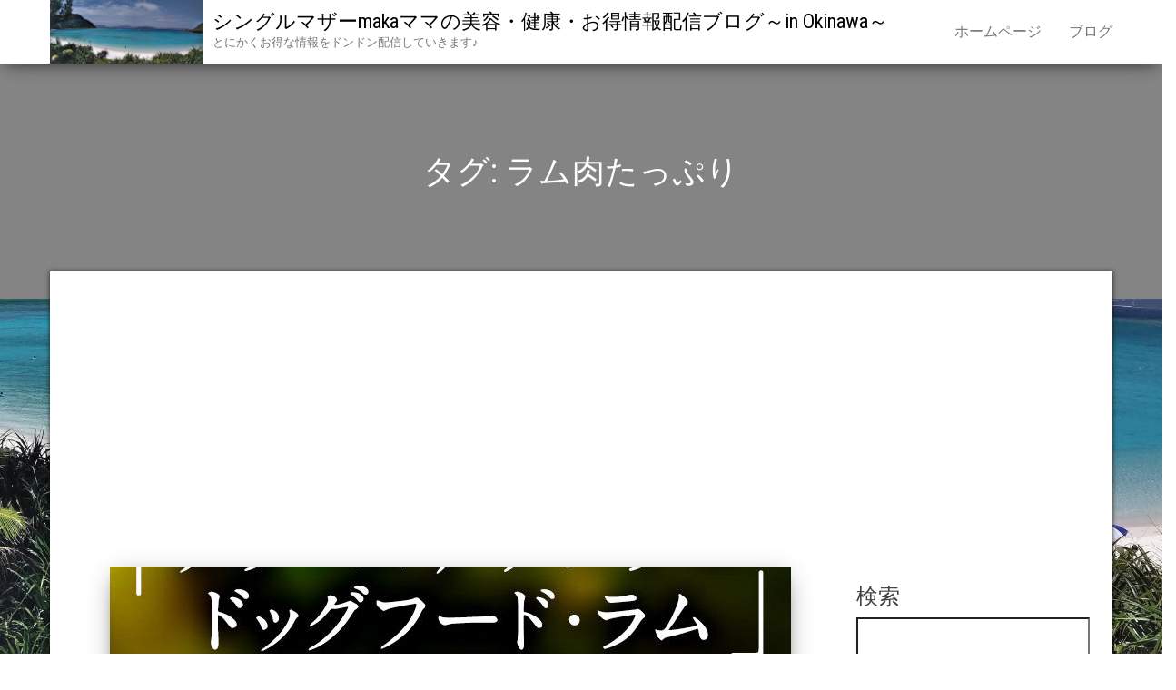

--- FILE ---
content_type: text/html; charset=UTF-8
request_url: https://e-tsuhanshop.biz/tag/%E3%83%A9%E3%83%A0%E8%82%89%E3%81%9F%E3%81%A3%E3%81%B7%E3%82%8A/
body_size: 8125
content:
<!DOCTYPE html>
<html lang="ja">
    <head>
        <meta http-equiv="content-type" content="text/html; charset=UTF-8" />
        <meta http-equiv="X-UA-Compatible" content="IE=edge">
        <meta name="viewport" content="width=device-width, initial-scale=1">
        <link rel="pingback" href="https://e-tsuhanshop.biz/xmlrpc.php" />
        <title>ラム肉たっぷり &#8211; シングルマザーmakaママの美容・健康・お得情報配信ブログ～in Okinawa～</title>
<meta name='robots' content='max-image-preview:large' />
<link rel='dns-prefetch' href='//webfonts.xserver.jp' />
<link rel='dns-prefetch' href='//fonts.googleapis.com' />
<link rel='dns-prefetch' href='//www.googletagmanager.com' />
<link rel='dns-prefetch' href='//pagead2.googlesyndication.com' />
<link rel="alternate" type="application/rss+xml" title="シングルマザーmakaママの美容・健康・お得情報配信ブログ～in Okinawa～ &raquo; フィード" href="https://e-tsuhanshop.biz/feed/" />
<link rel="alternate" type="application/rss+xml" title="シングルマザーmakaママの美容・健康・お得情報配信ブログ～in Okinawa～ &raquo; コメントフィード" href="https://e-tsuhanshop.biz/comments/feed/" />
<link rel="alternate" type="application/rss+xml" title="シングルマザーmakaママの美容・健康・お得情報配信ブログ～in Okinawa～ &raquo; ラム肉たっぷり タグのフィード" href="https://e-tsuhanshop.biz/tag/%e3%83%a9%e3%83%a0%e8%82%89%e3%81%9f%e3%81%a3%e3%81%b7%e3%82%8a/feed/" />
<script type="text/javascript">
/* <![CDATA[ */
window._wpemojiSettings = {"baseUrl":"https:\/\/s.w.org\/images\/core\/emoji\/15.0.3\/72x72\/","ext":".png","svgUrl":"https:\/\/s.w.org\/images\/core\/emoji\/15.0.3\/svg\/","svgExt":".svg","source":{"concatemoji":"https:\/\/e-tsuhanshop.biz\/wp-includes\/js\/wp-emoji-release.min.js?ver=6.5.7"}};
/*! This file is auto-generated */
!function(i,n){var o,s,e;function c(e){try{var t={supportTests:e,timestamp:(new Date).valueOf()};sessionStorage.setItem(o,JSON.stringify(t))}catch(e){}}function p(e,t,n){e.clearRect(0,0,e.canvas.width,e.canvas.height),e.fillText(t,0,0);var t=new Uint32Array(e.getImageData(0,0,e.canvas.width,e.canvas.height).data),r=(e.clearRect(0,0,e.canvas.width,e.canvas.height),e.fillText(n,0,0),new Uint32Array(e.getImageData(0,0,e.canvas.width,e.canvas.height).data));return t.every(function(e,t){return e===r[t]})}function u(e,t,n){switch(t){case"flag":return n(e,"\ud83c\udff3\ufe0f\u200d\u26a7\ufe0f","\ud83c\udff3\ufe0f\u200b\u26a7\ufe0f")?!1:!n(e,"\ud83c\uddfa\ud83c\uddf3","\ud83c\uddfa\u200b\ud83c\uddf3")&&!n(e,"\ud83c\udff4\udb40\udc67\udb40\udc62\udb40\udc65\udb40\udc6e\udb40\udc67\udb40\udc7f","\ud83c\udff4\u200b\udb40\udc67\u200b\udb40\udc62\u200b\udb40\udc65\u200b\udb40\udc6e\u200b\udb40\udc67\u200b\udb40\udc7f");case"emoji":return!n(e,"\ud83d\udc26\u200d\u2b1b","\ud83d\udc26\u200b\u2b1b")}return!1}function f(e,t,n){var r="undefined"!=typeof WorkerGlobalScope&&self instanceof WorkerGlobalScope?new OffscreenCanvas(300,150):i.createElement("canvas"),a=r.getContext("2d",{willReadFrequently:!0}),o=(a.textBaseline="top",a.font="600 32px Arial",{});return e.forEach(function(e){o[e]=t(a,e,n)}),o}function t(e){var t=i.createElement("script");t.src=e,t.defer=!0,i.head.appendChild(t)}"undefined"!=typeof Promise&&(o="wpEmojiSettingsSupports",s=["flag","emoji"],n.supports={everything:!0,everythingExceptFlag:!0},e=new Promise(function(e){i.addEventListener("DOMContentLoaded",e,{once:!0})}),new Promise(function(t){var n=function(){try{var e=JSON.parse(sessionStorage.getItem(o));if("object"==typeof e&&"number"==typeof e.timestamp&&(new Date).valueOf()<e.timestamp+604800&&"object"==typeof e.supportTests)return e.supportTests}catch(e){}return null}();if(!n){if("undefined"!=typeof Worker&&"undefined"!=typeof OffscreenCanvas&&"undefined"!=typeof URL&&URL.createObjectURL&&"undefined"!=typeof Blob)try{var e="postMessage("+f.toString()+"("+[JSON.stringify(s),u.toString(),p.toString()].join(",")+"));",r=new Blob([e],{type:"text/javascript"}),a=new Worker(URL.createObjectURL(r),{name:"wpTestEmojiSupports"});return void(a.onmessage=function(e){c(n=e.data),a.terminate(),t(n)})}catch(e){}c(n=f(s,u,p))}t(n)}).then(function(e){for(var t in e)n.supports[t]=e[t],n.supports.everything=n.supports.everything&&n.supports[t],"flag"!==t&&(n.supports.everythingExceptFlag=n.supports.everythingExceptFlag&&n.supports[t]);n.supports.everythingExceptFlag=n.supports.everythingExceptFlag&&!n.supports.flag,n.DOMReady=!1,n.readyCallback=function(){n.DOMReady=!0}}).then(function(){return e}).then(function(){var e;n.supports.everything||(n.readyCallback(),(e=n.source||{}).concatemoji?t(e.concatemoji):e.wpemoji&&e.twemoji&&(t(e.twemoji),t(e.wpemoji)))}))}((window,document),window._wpemojiSettings);
/* ]]> */
</script>
<style id='wp-emoji-styles-inline-css' type='text/css'>

	img.wp-smiley, img.emoji {
		display: inline !important;
		border: none !important;
		box-shadow: none !important;
		height: 1em !important;
		width: 1em !important;
		margin: 0 0.07em !important;
		vertical-align: -0.1em !important;
		background: none !important;
		padding: 0 !important;
	}
</style>
<link rel='stylesheet' id='wp-block-library-css' href='https://e-tsuhanshop.biz/wp-includes/css/dist/block-library/style.min.css?ver=6.5.7' type='text/css' media='all' />
<style id='classic-theme-styles-inline-css' type='text/css'>
/*! This file is auto-generated */
.wp-block-button__link{color:#fff;background-color:#32373c;border-radius:9999px;box-shadow:none;text-decoration:none;padding:calc(.667em + 2px) calc(1.333em + 2px);font-size:1.125em}.wp-block-file__button{background:#32373c;color:#fff;text-decoration:none}
</style>
<style id='global-styles-inline-css' type='text/css'>
body{--wp--preset--color--black: #000000;--wp--preset--color--cyan-bluish-gray: #abb8c3;--wp--preset--color--white: #ffffff;--wp--preset--color--pale-pink: #f78da7;--wp--preset--color--vivid-red: #cf2e2e;--wp--preset--color--luminous-vivid-orange: #ff6900;--wp--preset--color--luminous-vivid-amber: #fcb900;--wp--preset--color--light-green-cyan: #7bdcb5;--wp--preset--color--vivid-green-cyan: #00d084;--wp--preset--color--pale-cyan-blue: #8ed1fc;--wp--preset--color--vivid-cyan-blue: #0693e3;--wp--preset--color--vivid-purple: #9b51e0;--wp--preset--gradient--vivid-cyan-blue-to-vivid-purple: linear-gradient(135deg,rgba(6,147,227,1) 0%,rgb(155,81,224) 100%);--wp--preset--gradient--light-green-cyan-to-vivid-green-cyan: linear-gradient(135deg,rgb(122,220,180) 0%,rgb(0,208,130) 100%);--wp--preset--gradient--luminous-vivid-amber-to-luminous-vivid-orange: linear-gradient(135deg,rgba(252,185,0,1) 0%,rgba(255,105,0,1) 100%);--wp--preset--gradient--luminous-vivid-orange-to-vivid-red: linear-gradient(135deg,rgba(255,105,0,1) 0%,rgb(207,46,46) 100%);--wp--preset--gradient--very-light-gray-to-cyan-bluish-gray: linear-gradient(135deg,rgb(238,238,238) 0%,rgb(169,184,195) 100%);--wp--preset--gradient--cool-to-warm-spectrum: linear-gradient(135deg,rgb(74,234,220) 0%,rgb(151,120,209) 20%,rgb(207,42,186) 40%,rgb(238,44,130) 60%,rgb(251,105,98) 80%,rgb(254,248,76) 100%);--wp--preset--gradient--blush-light-purple: linear-gradient(135deg,rgb(255,206,236) 0%,rgb(152,150,240) 100%);--wp--preset--gradient--blush-bordeaux: linear-gradient(135deg,rgb(254,205,165) 0%,rgb(254,45,45) 50%,rgb(107,0,62) 100%);--wp--preset--gradient--luminous-dusk: linear-gradient(135deg,rgb(255,203,112) 0%,rgb(199,81,192) 50%,rgb(65,88,208) 100%);--wp--preset--gradient--pale-ocean: linear-gradient(135deg,rgb(255,245,203) 0%,rgb(182,227,212) 50%,rgb(51,167,181) 100%);--wp--preset--gradient--electric-grass: linear-gradient(135deg,rgb(202,248,128) 0%,rgb(113,206,126) 100%);--wp--preset--gradient--midnight: linear-gradient(135deg,rgb(2,3,129) 0%,rgb(40,116,252) 100%);--wp--preset--font-size--small: 13px;--wp--preset--font-size--medium: 20px;--wp--preset--font-size--large: 36px;--wp--preset--font-size--x-large: 42px;--wp--preset--spacing--20: 0.44rem;--wp--preset--spacing--30: 0.67rem;--wp--preset--spacing--40: 1rem;--wp--preset--spacing--50: 1.5rem;--wp--preset--spacing--60: 2.25rem;--wp--preset--spacing--70: 3.38rem;--wp--preset--spacing--80: 5.06rem;--wp--preset--shadow--natural: 6px 6px 9px rgba(0, 0, 0, 0.2);--wp--preset--shadow--deep: 12px 12px 50px rgba(0, 0, 0, 0.4);--wp--preset--shadow--sharp: 6px 6px 0px rgba(0, 0, 0, 0.2);--wp--preset--shadow--outlined: 6px 6px 0px -3px rgba(255, 255, 255, 1), 6px 6px rgba(0, 0, 0, 1);--wp--preset--shadow--crisp: 6px 6px 0px rgba(0, 0, 0, 1);}:where(.is-layout-flex){gap: 0.5em;}:where(.is-layout-grid){gap: 0.5em;}body .is-layout-flex{display: flex;}body .is-layout-flex{flex-wrap: wrap;align-items: center;}body .is-layout-flex > *{margin: 0;}body .is-layout-grid{display: grid;}body .is-layout-grid > *{margin: 0;}:where(.wp-block-columns.is-layout-flex){gap: 2em;}:where(.wp-block-columns.is-layout-grid){gap: 2em;}:where(.wp-block-post-template.is-layout-flex){gap: 1.25em;}:where(.wp-block-post-template.is-layout-grid){gap: 1.25em;}.has-black-color{color: var(--wp--preset--color--black) !important;}.has-cyan-bluish-gray-color{color: var(--wp--preset--color--cyan-bluish-gray) !important;}.has-white-color{color: var(--wp--preset--color--white) !important;}.has-pale-pink-color{color: var(--wp--preset--color--pale-pink) !important;}.has-vivid-red-color{color: var(--wp--preset--color--vivid-red) !important;}.has-luminous-vivid-orange-color{color: var(--wp--preset--color--luminous-vivid-orange) !important;}.has-luminous-vivid-amber-color{color: var(--wp--preset--color--luminous-vivid-amber) !important;}.has-light-green-cyan-color{color: var(--wp--preset--color--light-green-cyan) !important;}.has-vivid-green-cyan-color{color: var(--wp--preset--color--vivid-green-cyan) !important;}.has-pale-cyan-blue-color{color: var(--wp--preset--color--pale-cyan-blue) !important;}.has-vivid-cyan-blue-color{color: var(--wp--preset--color--vivid-cyan-blue) !important;}.has-vivid-purple-color{color: var(--wp--preset--color--vivid-purple) !important;}.has-black-background-color{background-color: var(--wp--preset--color--black) !important;}.has-cyan-bluish-gray-background-color{background-color: var(--wp--preset--color--cyan-bluish-gray) !important;}.has-white-background-color{background-color: var(--wp--preset--color--white) !important;}.has-pale-pink-background-color{background-color: var(--wp--preset--color--pale-pink) !important;}.has-vivid-red-background-color{background-color: var(--wp--preset--color--vivid-red) !important;}.has-luminous-vivid-orange-background-color{background-color: var(--wp--preset--color--luminous-vivid-orange) !important;}.has-luminous-vivid-amber-background-color{background-color: var(--wp--preset--color--luminous-vivid-amber) !important;}.has-light-green-cyan-background-color{background-color: var(--wp--preset--color--light-green-cyan) !important;}.has-vivid-green-cyan-background-color{background-color: var(--wp--preset--color--vivid-green-cyan) !important;}.has-pale-cyan-blue-background-color{background-color: var(--wp--preset--color--pale-cyan-blue) !important;}.has-vivid-cyan-blue-background-color{background-color: var(--wp--preset--color--vivid-cyan-blue) !important;}.has-vivid-purple-background-color{background-color: var(--wp--preset--color--vivid-purple) !important;}.has-black-border-color{border-color: var(--wp--preset--color--black) !important;}.has-cyan-bluish-gray-border-color{border-color: var(--wp--preset--color--cyan-bluish-gray) !important;}.has-white-border-color{border-color: var(--wp--preset--color--white) !important;}.has-pale-pink-border-color{border-color: var(--wp--preset--color--pale-pink) !important;}.has-vivid-red-border-color{border-color: var(--wp--preset--color--vivid-red) !important;}.has-luminous-vivid-orange-border-color{border-color: var(--wp--preset--color--luminous-vivid-orange) !important;}.has-luminous-vivid-amber-border-color{border-color: var(--wp--preset--color--luminous-vivid-amber) !important;}.has-light-green-cyan-border-color{border-color: var(--wp--preset--color--light-green-cyan) !important;}.has-vivid-green-cyan-border-color{border-color: var(--wp--preset--color--vivid-green-cyan) !important;}.has-pale-cyan-blue-border-color{border-color: var(--wp--preset--color--pale-cyan-blue) !important;}.has-vivid-cyan-blue-border-color{border-color: var(--wp--preset--color--vivid-cyan-blue) !important;}.has-vivid-purple-border-color{border-color: var(--wp--preset--color--vivid-purple) !important;}.has-vivid-cyan-blue-to-vivid-purple-gradient-background{background: var(--wp--preset--gradient--vivid-cyan-blue-to-vivid-purple) !important;}.has-light-green-cyan-to-vivid-green-cyan-gradient-background{background: var(--wp--preset--gradient--light-green-cyan-to-vivid-green-cyan) !important;}.has-luminous-vivid-amber-to-luminous-vivid-orange-gradient-background{background: var(--wp--preset--gradient--luminous-vivid-amber-to-luminous-vivid-orange) !important;}.has-luminous-vivid-orange-to-vivid-red-gradient-background{background: var(--wp--preset--gradient--luminous-vivid-orange-to-vivid-red) !important;}.has-very-light-gray-to-cyan-bluish-gray-gradient-background{background: var(--wp--preset--gradient--very-light-gray-to-cyan-bluish-gray) !important;}.has-cool-to-warm-spectrum-gradient-background{background: var(--wp--preset--gradient--cool-to-warm-spectrum) !important;}.has-blush-light-purple-gradient-background{background: var(--wp--preset--gradient--blush-light-purple) !important;}.has-blush-bordeaux-gradient-background{background: var(--wp--preset--gradient--blush-bordeaux) !important;}.has-luminous-dusk-gradient-background{background: var(--wp--preset--gradient--luminous-dusk) !important;}.has-pale-ocean-gradient-background{background: var(--wp--preset--gradient--pale-ocean) !important;}.has-electric-grass-gradient-background{background: var(--wp--preset--gradient--electric-grass) !important;}.has-midnight-gradient-background{background: var(--wp--preset--gradient--midnight) !important;}.has-small-font-size{font-size: var(--wp--preset--font-size--small) !important;}.has-medium-font-size{font-size: var(--wp--preset--font-size--medium) !important;}.has-large-font-size{font-size: var(--wp--preset--font-size--large) !important;}.has-x-large-font-size{font-size: var(--wp--preset--font-size--x-large) !important;}
.wp-block-navigation a:where(:not(.wp-element-button)){color: inherit;}
:where(.wp-block-post-template.is-layout-flex){gap: 1.25em;}:where(.wp-block-post-template.is-layout-grid){gap: 1.25em;}
:where(.wp-block-columns.is-layout-flex){gap: 2em;}:where(.wp-block-columns.is-layout-grid){gap: 2em;}
.wp-block-pullquote{font-size: 1.5em;line-height: 1.6;}
</style>
<link rel='stylesheet' id='bulk-fonts-css' href='https://fonts.googleapis.com/css?family=Roboto+Condensed%3A300%2C300i%2C400%2C400i%2C600%2C600i%2C800%2C800i&#038;subset=latin%2Clatin-ext' type='text/css' media='all' />
<link rel='stylesheet' id='bootstrap-css' href='https://e-tsuhanshop.biz/wp-content/themes/bulk/css/bootstrap.css?ver=3.3.7' type='text/css' media='all' />
<link rel='stylesheet' id='bulk-stylesheet-css' href='https://e-tsuhanshop.biz/wp-content/themes/bulk/style.css?ver=6.5.7' type='text/css' media='all' />
<link rel='stylesheet' id='font-awesome-css' href='https://e-tsuhanshop.biz/wp-content/themes/bulk/css/font-awesome.min.css?ver=4.7.0' type='text/css' media='all' />
<style id='akismet-widget-style-inline-css' type='text/css'>

			.a-stats {
				--akismet-color-mid-green: #357b49;
				--akismet-color-white: #fff;
				--akismet-color-light-grey: #f6f7f7;

				max-width: 350px;
				width: auto;
			}

			.a-stats * {
				all: unset;
				box-sizing: border-box;
			}

			.a-stats strong {
				font-weight: 600;
			}

			.a-stats a.a-stats__link,
			.a-stats a.a-stats__link:visited,
			.a-stats a.a-stats__link:active {
				background: var(--akismet-color-mid-green);
				border: none;
				box-shadow: none;
				border-radius: 8px;
				color: var(--akismet-color-white);
				cursor: pointer;
				display: block;
				font-family: -apple-system, BlinkMacSystemFont, 'Segoe UI', 'Roboto', 'Oxygen-Sans', 'Ubuntu', 'Cantarell', 'Helvetica Neue', sans-serif;
				font-weight: 500;
				padding: 12px;
				text-align: center;
				text-decoration: none;
				transition: all 0.2s ease;
			}

			/* Extra specificity to deal with TwentyTwentyOne focus style */
			.widget .a-stats a.a-stats__link:focus {
				background: var(--akismet-color-mid-green);
				color: var(--akismet-color-white);
				text-decoration: none;
			}

			.a-stats a.a-stats__link:hover {
				filter: brightness(110%);
				box-shadow: 0 4px 12px rgba(0, 0, 0, 0.06), 0 0 2px rgba(0, 0, 0, 0.16);
			}

			.a-stats .count {
				color: var(--akismet-color-white);
				display: block;
				font-size: 1.5em;
				line-height: 1.4;
				padding: 0 13px;
				white-space: nowrap;
			}
		
</style>
<script type="text/javascript" src="https://e-tsuhanshop.biz/wp-includes/js/jquery/jquery.min.js?ver=3.7.1" id="jquery-core-js"></script>
<script type="text/javascript" src="https://e-tsuhanshop.biz/wp-includes/js/jquery/jquery-migrate.min.js?ver=3.4.1" id="jquery-migrate-js"></script>
<script type="text/javascript" src="//webfonts.xserver.jp/js/xserverv3.js?fadein=0&amp;ver=2.0.9" id="typesquare_std-js"></script>
<link rel="https://api.w.org/" href="https://e-tsuhanshop.biz/wp-json/" /><link rel="alternate" type="application/json" href="https://e-tsuhanshop.biz/wp-json/wp/v2/tags/264" /><link rel="EditURI" type="application/rsd+xml" title="RSD" href="https://e-tsuhanshop.biz/xmlrpc.php?rsd" />
<meta name="generator" content="WordPress 6.5.7" />
<meta name="generator" content="Site Kit by Google 1.124.0" />
<!-- Site Kit が追加した Google AdSense メタタグ -->
<meta name="google-adsense-platform-account" content="ca-host-pub-2644536267352236">
<meta name="google-adsense-platform-domain" content="sitekit.withgoogle.com">
<!-- Site Kit が追加した End Google AdSense メタタグ -->
<style type="text/css" id="custom-background-css">
body.custom-background { background-image: url("https://e-tsuhanshop.biz/wp-content/uploads/2018/07/IMG_20180506_114536-PANO.jpg"); background-position: center center; background-size: cover; background-repeat: no-repeat; background-attachment: fixed; }
</style>
	
<!-- Google AdSense スニペット (Site Kit が追加) -->
<script type="text/javascript" async="async" src="https://pagead2.googlesyndication.com/pagead/js/adsbygoogle.js?client=ca-pub-6125561086850884&amp;host=ca-host-pub-2644536267352236" crossorigin="anonymous"></script>

<!-- (ここまで) Google AdSense スニペット (Site Kit が追加) -->
<script async src="https://pagead2.googlesyndication.com/pagead/js/adsbygoogle.js"></script>
<script>
  (adsbygoogle = window.adsbygoogle || []).push({
    google_ad_client: "ca-pub-9183287587651617",
    enable_page_level_ads: true
  });
</script><link rel="icon" href="https://e-tsuhanshop.biz/wp-content/uploads/2018/07/cropped-KIMG2410-32x32.jpg" sizes="32x32" />
<link rel="icon" href="https://e-tsuhanshop.biz/wp-content/uploads/2018/07/cropped-KIMG2410-192x192.jpg" sizes="192x192" />
<link rel="apple-touch-icon" href="https://e-tsuhanshop.biz/wp-content/uploads/2018/07/cropped-KIMG2410-180x180.jpg" />
<meta name="msapplication-TileImage" content="https://e-tsuhanshop.biz/wp-content/uploads/2018/07/cropped-KIMG2410-270x270.jpg" />
    </head>
    <body id="blog" class="archive tag tag-264 custom-background wp-custom-logo">

                <div class="main-menu">
    <nav id="site-navigation" class="navbar navbar-default navbar-fixed-top">     
        <div class="container">   
            <div class="navbar-header">
                                    <div id="main-menu-panel" class="open-panel" data-panel="main-menu-panel">
                        <span></span>
                        <span></span>
                        <span></span>
                    </div>
                                <div class="site-header" >
                    <div class="site-branding-logo">
                        <a href="https://e-tsuhanshop.biz/" class="custom-logo-link" rel="home"><img width="5701" height="2366" src="https://e-tsuhanshop.biz/wp-content/uploads/2018/07/IMG_20180506_114536-PANO-1.jpg" class="custom-logo" alt="シングルマザーmakaママの美容・健康・お得情報配信ブログ～in Okinawa～" decoding="async" fetchpriority="high" srcset="https://e-tsuhanshop.biz/wp-content/uploads/2018/07/IMG_20180506_114536-PANO-1.jpg 5701w, https://e-tsuhanshop.biz/wp-content/uploads/2018/07/IMG_20180506_114536-PANO-1-300x125.jpg 300w, https://e-tsuhanshop.biz/wp-content/uploads/2018/07/IMG_20180506_114536-PANO-1-768x319.jpg 768w, https://e-tsuhanshop.biz/wp-content/uploads/2018/07/IMG_20180506_114536-PANO-1-1024x425.jpg 1024w" sizes="(max-width: 5701px) 100vw, 5701px" /></a>                    </div>
                    <div class="site-branding-text navbar-brand">
                                                    <p class="site-title"><a href="https://e-tsuhanshop.biz/" rel="home">シングルマザーmakaママの美容・健康・お得情報配信ブログ～in Okinawa～</a></p>
                        
                                                    <p class="site-description">
                                とにかくお得な情報をドンドン配信していきます♪                            </p>
                                            </div><!-- .site-branding-text -->
                </div>
            </div>  
            <div class="menu-container"><ul id="menu-%e3%83%88%e3%83%83%e3%83%97%e3%83%a1%e3%83%8b%e3%83%a5%e3%83%bc" class="nav navbar-nav navbar-right"><li id="menu-item-36" class="menu-item menu-item-type-custom menu-item-object-custom menu-item-home menu-item-36"><a title="ホームページ" href="http://e-tsuhanshop.biz/">ホームページ</a></li>
<li id="menu-item-38" class="menu-item menu-item-type-post_type menu-item-object-page menu-item-38"><a title="ブログ" href="https://e-tsuhanshop.biz/%e3%83%96%e3%83%ad%e3%82%b0/">ブログ</a></li>
</ul></div>        </div>    
    </nav> 
</div>
        <div class="page-area">	
 

	<header class="archive-page-header container-fluid text-center">
		<div class="container">
			<h1 class="page-title">タグ: <span>ラム肉たっぷり</span></h1>		</div>
	</header><!-- .page-header -->

<div id="bulk-content" class="container main-container" role="main">
<!-- start content container -->
<div class="row">

	<div class="col-md-9">
		<article>
	<div class="post-1331 post type-post status-publish format-standard has-post-thumbnail hentry category-261 category-28 tag-263 tag-264 tag-262">                    
		                               
			<a class="featured-thumbnail" href="https://e-tsuhanshop.biz/2021/08/08/%e8%87%aa%e7%84%b6%e7%b4%a0%e6%9d%90%e3%81%ab%e3%81%93%e3%81%a0%e3%82%8f%e3%81%a3%e3%81%9f%e3%80%8c%e3%82%a2%e3%83%a9%e3%83%b3%e3%82%ba%e3%83%8a%e3%83%81%e3%83%a5%e3%83%a9%e3%83%ab%e3%83%89%e3%83%83/" title="自然素材にこだわった「アランズナチュラルドッグフード・ラム」"> 
				<img width="750" height="460" src="https://e-tsuhanshop.biz/wp-content/uploads/2021/08/402CE495-7062-45A9-94C6-813016B1C418-750x460.jpeg" class="attachment-bulk-single size-bulk-single wp-post-image" alt="" decoding="async" />			</a>								               
			
		<div class="main-content text-center">
			<h2 class="page-header h1">                                
				<a href="https://e-tsuhanshop.biz/2021/08/08/%e8%87%aa%e7%84%b6%e7%b4%a0%e6%9d%90%e3%81%ab%e3%81%93%e3%81%a0%e3%82%8f%e3%81%a3%e3%81%9f%e3%80%8c%e3%82%a2%e3%83%a9%e3%83%b3%e3%82%ba%e3%83%8a%e3%83%81%e3%83%a5%e3%83%a9%e3%83%ab%e3%83%89%e3%83%83/" title="自然素材にこだわった「アランズナチュラルドッグフード・ラム」" rel="bookmark">
					自然素材にこだわった「アランズナチュラルドッグフード・ラム」				</a>                            
			</h2>
			<div class="post-meta">
								<span class="posted-on">投稿日: <a href="https://e-tsuhanshop.biz/2021/08/08/%e8%87%aa%e7%84%b6%e7%b4%a0%e6%9d%90%e3%81%ab%e3%81%93%e3%81%a0%e3%82%8f%e3%81%a3%e3%81%9f%e3%80%8c%e3%82%a2%e3%83%a9%e3%83%b3%e3%82%ba%e3%83%8a%e3%83%81%e3%83%a5%e3%83%a9%e3%83%ab%e3%83%89%e3%83%83/" rel="bookmark"><time class="entry-date published" datetime="2021-08-08T20:32:31+09:00">2021年8月8日</time><time class="updated" datetime="2021-08-08T20:32:32+09:00">2021年8月8日</time></a></span><span class="byline"> 投稿者: <a href="https://e-tsuhanshop.biz/author/phg49843/">makaママ</a></span>			</div><!-- .single-entry-summary -->
			<div class="content-inner">                                                      
				<div class="single-entry-summary">
					<p>【グレインフリーのプレミアムドッグフード】 今回は、グレインフリーのドッグフードをご紹介します。原材料はメインのラム肉を含め、たったの9種類。 着色料や香料、グレイン（穀物）を一切使うことなく、 自然素材で栄養が補えるよ [&hellip;]</p>
					<div class="entry-footer"><div class="cat-links"><span class="space-right">カテゴリー:</span><a href="https://e-tsuhanshop.biz/category/%e3%83%9a%e3%83%83%e3%83%88%e7%94%a8%e5%93%81/%e3%83%89%e3%83%83%e3%82%b0%e3%83%95%e3%83%bc%e3%83%89/">ドッグフード</a>、<a href="https://e-tsuhanshop.biz/category/%e3%83%9a%e3%83%83%e3%83%88%e7%94%a8%e5%93%81/">ペット用品</a></div><div class="tags-links"><span class="space-right">タグ</span><a href="https://e-tsuhanshop.biz/tag/%e3%82%b0%e3%83%ac%e3%82%a4%e3%83%b3%e3%83%95%e3%83%aa%e3%83%bc/">グレインフリー</a>、<a href="https://e-tsuhanshop.biz/tag/%e3%83%a9%e3%83%a0%e8%82%89%e3%81%9f%e3%81%a3%e3%81%b7%e3%82%8a/">ラム肉たっぷり</a>、<a href="https://e-tsuhanshop.biz/tag/%e8%87%aa%e7%84%b6%e7%b4%a0%e6%9d%90/">自然素材</a></div><div class="comments-template"><a href="https://e-tsuhanshop.biz/2021/08/08/%e8%87%aa%e7%84%b6%e7%b4%a0%e6%9d%90%e3%81%ab%e3%81%93%e3%81%a0%e3%82%8f%e3%81%a3%e3%81%9f%e3%80%8c%e3%82%a2%e3%83%a9%e3%83%b3%e3%82%ba%e3%83%8a%e3%83%81%e3%83%a5%e3%83%a9%e3%83%ab%e3%83%89%e3%83%83/#respond" class="comments-link" >コメントを残す</a></div></div>				</div><!-- .single-entry-summary -->
				<a class="btn btn-default btn-lg" href="https://e-tsuhanshop.biz/2021/08/08/%e8%87%aa%e7%84%b6%e7%b4%a0%e6%9d%90%e3%81%ab%e3%81%93%e3%81%a0%e3%82%8f%e3%81%a3%e3%81%9f%e3%80%8c%e3%82%a2%e3%83%a9%e3%83%b3%e3%82%ba%e3%83%8a%e3%83%81%e3%83%a5%e3%83%a9%e3%83%ab%e3%83%89%e3%83%83/" > 
					続きを読む				</a>
			</div>                                                             
		</div>                   
	</div>
</article>

	</div>

		<aside id="sidebar" class="col-md-3" role="complementary">
		<div id="search-3" class="widget widget_search"><h3 class="widget-title">検索</h3><form role="search" method="get" id="searchform" class="searchform" action="https://e-tsuhanshop.biz/">
				<div>
					<label class="screen-reader-text" for="s">検索:</label>
					<input type="text" value="" name="s" id="s" />
					<input type="submit" id="searchsubmit" value="検索" />
				</div>
			</form></div><div id="text-7" class="widget widget_text"><h3 class="widget-title">自己紹介</h3>			<div class="textwidget"><p>私は沖縄在住のシングルマザーこと『makaママ』です。</p>
<p>何でもない日々の日常を綴っていきたいと思います。</p>
<p>よろしくお願いします♪</p>
</div>
		</div><div id="text-9" class="widget widget_text">			<div class="textwidget"></div>
		</div>	</aside>

</div>
<!-- end content container -->

 
</div>
<footer id="colophon" class="footer-credits container-fluid row">
	<div class="container">
			<p class="footer-credits-text text-center">
			Proudly powered by <a href="https://ja.wordpress.org/">WordPress</a>			<span class="sep"> | </span>
			テーマ: <a href="https://themes4wp.com/">Bulk</a>		</p> 
		 
	</div>	
</footer>
<!-- end main container -->
</div>
<script type="text/javascript" src="https://e-tsuhanshop.biz/wp-content/themes/bulk/js/bootstrap.min.js?ver=3.3.7" id="bootstrap-js"></script>
<script type="text/javascript" src="https://e-tsuhanshop.biz/wp-content/themes/bulk/js/customscript.js?ver=1.0.10" id="bulk-theme-js-js"></script>

</body>
</html>


--- FILE ---
content_type: text/html; charset=utf-8
request_url: https://www.google.com/recaptcha/api2/aframe
body_size: 266
content:
<!DOCTYPE HTML><html><head><meta http-equiv="content-type" content="text/html; charset=UTF-8"></head><body><script nonce="ehed_c_HjJqUz_95GmLmTw">/** Anti-fraud and anti-abuse applications only. See google.com/recaptcha */ try{var clients={'sodar':'https://pagead2.googlesyndication.com/pagead/sodar?'};window.addEventListener("message",function(a){try{if(a.source===window.parent){var b=JSON.parse(a.data);var c=clients[b['id']];if(c){var d=document.createElement('img');d.src=c+b['params']+'&rc='+(localStorage.getItem("rc::a")?sessionStorage.getItem("rc::b"):"");window.document.body.appendChild(d);sessionStorage.setItem("rc::e",parseInt(sessionStorage.getItem("rc::e")||0)+1);localStorage.setItem("rc::h",'1765986951191');}}}catch(b){}});window.parent.postMessage("_grecaptcha_ready", "*");}catch(b){}</script></body></html>